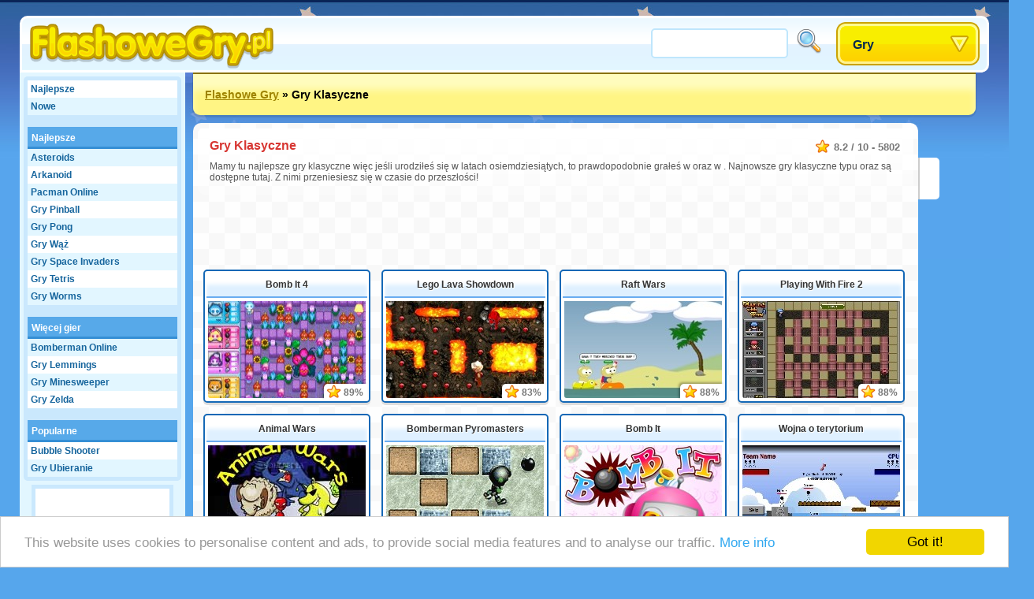

--- FILE ---
content_type: text/html;charset=utf-8
request_url: https://www.flashowegry.pl/gry-flash/Gry+Klasyczne
body_size: 41638
content:
<!DOCTYPE html>
<html xmlns="http://www.w3.org/1999/xhtml">
<head>
	<title>Gry Klasyczne - Flashowegry.pl</title>
	
	<meta http-equiv="Content-Type" content="text/html; charset=utf-8" />
	<meta http-equiv="Content-Language" content="pl" />
	
	<link rel="alternate" hreflang="de" href="http://www.roundgames.de/games/Klassische+Spiele" />
<link rel="alternate" hreflang="fr" href="http://www.jeux-blog.fr/jeux/Jeux+Classiques" />
<link rel="alternate" hreflang="nl" href="http://www.spellengrot.nl/online-spellen/Traditionele+Spellen" />
<link rel="alternate" hreflang="en" href="http://www.roundgames.com/games/Classic+Games" />
<link rel="alternate" hreflang="sv" href="http://www.coolaspel.se/spela-spel/Klassiker" />
<link rel="alternate" hreflang="es" href="http://www.juegator.com/juegos-en-linea/Juegos+Cl%C3%A1sicos" />
<link rel="alternate" hreflang="ro" href="http://www.jucati.ro/jocuri-gratis/Jocuri+Clasice" />
<link rel="alternate" hreflang="tr" href="http://www.benoynarim.com/oyun/Klasik+Oyunlar" />
<link rel="alternate" hreflang="pt" href="http://www.maniadejogos.com/flash-jogos/Jogos+cl%C3%A1ssicos" />
<link rel="alternate" hreflang="bg" href="http://www.igraiigri.com/igrai/%D0%9A%D0%BB%D0%B0%D1%81%D0%B8%D1%87%D0%B5%D1%81%D0%BA%D0%B8+%D0%B8%D0%B3%D1%80%D0%B8" />
<link rel="alternate" hreflang="id" href="http://www.permainanonline.com/permainan-online/Permainan+Klasik" />
	
	<meta name="description" content="Kliknij tutaj, by zobaczyć darmowe gry w kategorii Gry Klasyczne. Najnowsze gry online za darmo!" />	
			
	<link rel="image_src" href="http://www.flashowegry.pl/screenshots/90_6969.jpg" />	
			<meta property="og:site_name" content="Flashowe Gry" />
		<meta property="og:title" content="Gry Klasyczne" />
		<meta property="og:type" content="game" />
		<meta property="og:url" content="http://www.flashowegry.pl/gry-flash/Gry+Klasyczne" />
		<meta property="og:image" content="http://www.flashowegry.pl/screenshots/90_6969.jpg" />		<meta property="og:description" content="Kliknij tutaj, by zobaczyć darmowe gry w kategorii Gry Klasyczne. Najnowsze gry online za darmo!" />		<meta property="fb:admins" content="520971108" />
		<meta property="fb:app_id" content="135649386464739" />
		
		
	<link rel="stylesheet" href="/css/style.css" type="text/css" />
	<link rel="stylesheet" media="only screen and (min-width: 1260px)" href="/css/big.css" />
	
		
		
	<link rel="shortcut icon" type="image/x-icon" href="/favicon.ico" />

	<script src="//ajax.googleapis.com/ajax/libs/jquery/1.8.3/jquery.min.js"></script>
	<script type="text/javascript" src="/js/overall.js"></script>
	
		<script type="text/javascript">
		var _gaq = _gaq || [];
		_gaq.push(
		['_setAccount', 'UA-3470101-10'],
		['_trackPageview'],
		['b._setAccount', 'UA-230365-8'],
		['b._trackPageview']
		);
		(function() {
			var ga = document.createElement('script'); ga.type = 'text/javascript'; ga.async = true;
			ga.src = ('https:' == document.location.protocol ? 'https://ssl' : 'http://www') + '.google-analytics.com/ga.js';
			var s = document.getElementsByTagName('script')[0]; s.parentNode.insertBefore(ga, s);
		})();
	</script>
	
	<script type='text/javascript'>
		var googletag = googletag || {};
		googletag.cmd = googletag.cmd || [];
		(function() {
		var gads = document.createElement('script');
		gads.async = true;
		gads.type = 'text/javascript';
		var useSSL = 'https:' == document.location.protocol;
		gads.src = (useSSL ? 'https:' : 'http:') + 
		'//www.googletagservices.com/tag/js/gpt.js';
		var node = document.getElementsByTagName('script')[0];
		node.parentNode.insertBefore(gads, node);
		})();
		</script>
		
		<script type='text/javascript'>
		googletag.cmd.push(function() {
					googletag.defineSlot('/20284931/RG_CAT_160X600', [160, 600], 'div-gpt-ad-1369840147428-0').addService(googletag.pubads());
			googletag.defineSlot('/20284931/RG_CAT_1X1', [1, 1], 'div-gpt-ad-1369840147428-1').addService(googletag.pubads());
			googletag.defineSlot('/20284931/RG_CAT_728X90', [728, 90], 'div-gpt-ad-1369840147428-2').addService(googletag.pubads());
				googletag.pubads().enableSingleRequest();
				googletag.enableServices();
		});
	</script>
	<!-- Begin Cookie Consent plugin by Silktide - http://silktide.com/cookieconsent -->
	<script type="text/javascript">
	    window.cookieconsent_options = {"message":"This website uses cookies to personalise content and ads, to provide social media features and to analyse our traffic.","dismiss":"Got it!","learnMore":"More info","link":"https://www.google.com/intl/en/policies/privacy/partners/","theme":"light-bottom"};
	</script>

	<script type="text/javascript" src="//cdnjs.cloudflare.com/ajax/libs/cookieconsent2/1.0.10/cookieconsent.min.js"></script>
	<!-- End Cookie Consent plugin -->

</head>
<body id="group" class="light">

<div id="fb-root"></div>
<script type="text/javascript">
	window.fbAsyncInit = function() {
		FB.init({
			appId: "135649386464739", status: true, cookie: true,
			xfbml: true
		});
	};
	(function() {
		var e = document.createElement('script'); e.async = true;
		e.src = document.location.protocol + '//connect.facebook.net/en_US/all.js';
		document.getElementById('fb-root').appendChild(e);
	}());
</script>

<div id="tooltip"></div>
<div id="container">
	<div id="header">
		<a href="/" id="logo"><img src="/images/logos/flashowegry.png" alt="Flashowe Gry" /></a>

		<div id="placeholder">
			<div id="search">
				<form action="/search/" method="get">
					<input type="text" id="searchTerm" name="term">
					<input type="image" id="searchButton" src="/images/search.png" width="32" height="32" border="0" ALT="Szukaj!">
				</form>
			</div>
			<div id="dropdown">
				<ul><li><a class="masterDropdown" href="/">Gry</a>
					<ul><li><a href="/gry-flash/Gry+Przygodowe">Gry Przygodowe</a></li><li><a href="/gry-flash/Latanie">Latanie</a></li><li><a href="/gry-flash/Grappige+Games">Humoru Gry</a></li><li><a href="/gry-flash/Multiplayer">Multiplayer</a></li><li><a href="/gry-flash/Logiczne">Logiczne</a></li><li><a href="/gry-flash/Wy%C5%9Bcigowe">Gry Samochodowe</a></li><li><a href="/gry-flash/Gry+Zr%C4%99czno%C5%9Bciowe">Gry Zręcznościowe</a></li><li><a href="/gry-flash/Sportowe">Sportowe</a></li><li><a href="/gry-flash/Platform%C3%B3wki">Platformówki</a></li><li><a href="/gry-flash/Dla+dziewczyn">Dla Dziewczyn</a></li><li><a href="/gry-flash/TV+i+Filmy">TV i Filmy</a></li><li><a href="/gry-flash/Planszowe+i+karciane">Planszowe i Karciane</a></li><li><a href="/gry-flash/Akcja">Akcja</a></li><li><a href="/gry-flash/Dla+dzieci">Dla Dzieci</a></li><li><a href="/gry-flash/Gry+online">Gry online</a></li><li><a href="/gry-flash/Gry+Klasyczne">Gry Klasyczne</a></li><li><a href="/gry-flash/Gry+Symulacyjne">Gry Symulacyjne</a></li></ul>
					
				</li></ul>
			</div>
		</div>
	</div>
	
	<div id="wrapper">
		<div id="side">
		
			<ul class="sideLinks">
			<li class="light"><a href="/?p=top" class="">Najlepsze</a></li><li><a href="/?p=new" class="underline">Nowe</a></li><li class="light"><span class="spanParent">Najlepsze</span></li><li><a href="/gry-online/Asteroids" class="child" data-screenshot="5974">Asteroids</a></li><li class="light"><a href="/gry-online/Arkanoid" class="child" data-screenshot="4581">Arkanoid</a></li><li><a href="/gry-online/Pacman" class="child" data-screenshot="4957">Pacman Online</a></li><li class="light"><a href="/gry-online/Pinball" class="child" data-screenshot="3438">Gry Pinball</a></li><li><a href="/gry-online/Pong" class="child" data-screenshot="2904">Gry Pong</a></li><li class="light"><a href="/gry-online/W%C4%85%C5%BC" class="child" data-screenshot="3370">Gry Wąż</a></li><li><a href="/gry-online/Space+Invaders" class="child" data-screenshot="2752">Gry Space Invaders</a></li><li class="light"><a href="/gry-online/Tetris" class="child" data-screenshot="6969">Gry Tetris</a></li><li><a href="/gry-online/Worms" class="lastChild" data-screenshot="1082">Gry Worms</a></li><li class="light"><span class="spanParent">Więcej gier</span></li><li><a href="/gry-online/Bomberman" class="child" data-screenshot="1124">Bomberman Online</a></li><li class="light"><a href="/gry-online/Lemingi" class="child" data-screenshot="2414">Gry Lemmings</a></li><li><a href="/gry-online/Minesweeper" class="child" data-screenshot="3179">Gry Minesweeper</a></li><li class="light"><a href="/gry-online/Zelda" class="lastChild" data-screenshot="3720">Gry Zelda</a></li><li><span class="spanParent">Popularne</span></li><li class="light"><a href="/gry-online/Kulki" class="" data-screenshot="2099">Bubble Shooter</a></li><li><a href="/gry-online/Ubieranie" class="" data-screenshot="6324">Gry Ubieranie</a></li></ul><div id="sideBanner"><div id="div-gpt-ad-1369840147428-0" style="width:160px; height:600px;"><script type="text/javascript"> googletag.cmd.push(function() { googletag.display("div-gpt-ad-1369840147428-0"); }); </script></div></div><ul class="sideLinks"><li class="light"><a href="/gry-online/Mad%C5%BCong" class="" data-screenshot="2060">Gry Madżong</a></li><li><a href="/gry-online/Super+Mario" class="" data-screenshot="10081">Gry Super Mario</a></li><li class="light"><a href="/gry-online/Twoja+w%C5%82asna+restauracja" class="" data-screenshot="2182">Twoja własna restauracja</a></li><li><a href="/gry-online/Farma" class="" data-screenshot="5780">Gry Farma</a></li><li class="light"><a href="/gry-online/Pasjans" class="" data-screenshot="5823">Pasjans</a></li>			</ul>
			
						
		</div>

		<div id="location"><a href="/">Flashowe Gry</a> &raquo; <span>Gry Klasyczne</span>			<div id="addthis">
				<div class="addthis_toolbox addthis_default_style addthis_32x32_style">
					<a class="addthis_button_preferred_1"></a>
					<a class="addthis_button_preferred_2"></a>
					<a class="addthis_button_preferred_3"></a>
					<a class="addthis_button_preferred_4"></a>
					<a class="addthis_button_compact"></a>
					<a class="addthis_counter addthis_bubble_style"></a>
				</div>
				<script type="text/javascript">var addthis_config = {"data_track_addressbar":false, "data_track_clickback":true,services_exclude: 'print'};</script>
				<script type="text/javascript" src="https://s7.addthis.com/js/250/addthis_widget.js#async=1&pubid=ra-51a3f1e74c71e307"></script>
			</div>
			</div><div id="content"><div id="groupThumbnails"><div class="description" itemscope itemtype="http://data-vocabulary.org/Review-aggregate"><meta itemprop="photo" content="http://www.flashowegry.pl/screenshots/90_6969.jpg" /><span class="rating" itemprop="rating" itemscope itemtype="http://data-vocabulary.org/Rating"><span itemprop="average">8.2</span> / <span itemprop="best">10</span> - <span itemprop="votes">5802</span></span><h1 itemprop="itemreviewed">Gry Klasyczne</h1><p itemprop="summary">Mamy tu najlepsze gry klasyczne więc jeśli urodziłeś się w latach osiemdziesiątych, to prawdopodobnie grałeś w   oraz w   . Najnowsze gry klasyczne typu     oraz         są dostępne tutaj. Z nimi przeniesiesz się w czasie do przeszłości!</p></div><div style="width: 728px; height: 90px; margin: -5px auto 10px auto;"><div id="div-gpt-ad-1369840147428-2" style="width:728px; height:90px;"><script type="text/javascript"> googletag.cmd.push(function() { googletag.display("div-gpt-ad-1369840147428-2"); }); </script></div></div><div class="bigThumbnail"><a href="/gry/Bomb+It+4" class="title">Bomb It 4</a><a href="/gry/Bomb+It+4" class="image"><img src="/screenshots/90_11625.jpg" width="200" height="123" alt="Bomb It 4" /></a><div class="rating">89%</div></div><div class="bigThumbnail"><a href="/gry/Lego+Lava+Showdown" class="title">Lego Lava Showdown</a><a href="/gry/Lego+Lava+Showdown" class="image"><img src="/screenshots/90_12745.jpg" width="200" height="123" alt="Lego Lava Showdown" /></a><div class="rating">83%</div></div><div class="bigThumbnail"><a href="/gry/Raft+Wars" class="title">Raft Wars</a><a href="/gry/Raft+Wars" class="image"><img src="/screenshots/90_2645.jpg" width="200" height="123" alt="Raft Wars" /></a><div class="rating">88%</div></div><div class="bigThumbnail"><a href="/gry/Playing+With+Fire+2" class="title">Playing With Fire 2</a><a href="/gry/Playing+With+Fire+2" class="image"><img src="/screenshots/90_1124.jpg" width="200" height="123" alt="Playing With Fire 2" /></a><div class="rating">88%</div></div><div class="bigThumbnail rolloverP"><a href="/gry/Animal+Wars" class="title">Animal Wars</a><a href="/gry/Animal+Wars" class="image"><img src="/thumbs/200x123/6089p.jpg" width="200" height="123" alt="Animal Wars" /></a><div class="rating">87%</div></div><div class="bigThumbnail"><a href="/gry/Bomberman+Pyromasters" class="title">Bomberman Pyromasters</a><a href="/gry/Bomberman+Pyromasters" class="image"><img src="/screenshots/90_2248.jpg" width="200" height="123" alt="Bomberman Pyromasters" /></a><div class="rating">87%</div></div><div class="bigThumbnail rolloverP"><a href="/gry/Bomb+It" class="title">Bomb It</a><a href="/gry/Bomb+It" class="image"><img src="/thumbs/200x123/2246p.jpg" width="200" height="123" alt="Bomb It" /></a><div class="rating">87%</div></div><div class="bigThumbnail"><a href="/gry/Territory+War" class="title">Wojna o terytorium</a><a href="/gry/Territory+War" class="image"><img src="/screenshots/90_1082.jpg" width="200" height="123" alt="Wojna o terytorium" /></a><div class="rating">87%</div></div><div class="bigThumbnail rolloverP"><a href="/gry/Sling+Wars" class="title">Sling Wars</a><a href="/gry/Sling+Wars" class="image"><img src="/thumbs/200x123/5335p.jpg" width="200" height="123" alt="Sling Wars" /></a><div class="rating">86%</div></div><div class="bigThumbnail rolloverP"><a href="/gry/StickBang" class="title">StickBang</a><a href="/gry/StickBang" class="image"><img src="/thumbs/200x123/7204p.jpg" width="200" height="123" alt="StickBang" /></a><div class="rating">86%</div></div><div class="bigThumbnail"><a href="/gry/Guardians" class="title">Guardians</a><a href="/gry/Guardians" class="image"><img src="/screenshots/90_13216.jpg" width="200" height="123" alt="Guardians" /></a><div class="rating">81%</div></div><div class="bigThumbnail"><a href="/gry/Bomb+It+3+" class="title">Bomb It 3 </a><a href="/gry/Bomb+It+3+" class="image"><img src="/screenshots/90_10371.jpg" width="200" height="123" alt="Bomb It 3 " /></a><div class="rating">86%</div></div><div class="groupBigDescription">Jesteś dzieckiem lat 80-tych czy 90-tych? Jako członek pokolenia wychowanego na konsoli go gier, z pewnością pokochasz naszą kolekcję klasycznych gier komputerowych.  Wszystko znajduje się tutaj. Możesz do woli grać w swoje ulubione gry bez wydawania pieniędzy na zakup konsoli bądź wyprawy do salonu gier komputerowych, nasze Flash gry dostępne są za darmo.</div><div class="bigThumbnail rolloverP"><a href="/gry/Big+Battle+Tanks" class="title">Big Battle Tanks</a><a href="/gry/Big+Battle+Tanks" class="image"><img src="https://www.roundgames.com/images/pixel.png" data-src="/thumbs/200x123/7625p.jpg" width="200" height="123" alt="Big Battle Tanks" /></a><div class="rating">86%</div></div><div class="bigThumbnail rollover"><a href="/gry/Conquer+Antarctica" class="title">Conquer Antarctica</a><a href="/gry/Conquer+Antarctica" class="image"><img src="https://www.roundgames.com/images/pixel.png" data-src="/thumbs/200x123/906b.jpg" width="200" height="123" alt="Conquer Antarctica" /></a><div class="rating">86%</div></div><div class="bigThumbnail rolloverP"><a href="/gry/Slackman" class="title">Slackman</a><a href="/gry/Slackman" class="image"><img src="https://www.roundgames.com/images/pixel.png" data-src="/thumbs/200x123/5572p.jpg" width="200" height="123" alt="Slackman" /></a><div class="rating">85%</div></div><div class="bigThumbnail"><a href="/gry/Space+Invaders" class="title">Space Invaders</a><a href="/gry/Space+Invaders" class="image"><img src="https://www.roundgames.com/images/pixel.png" data-src="/screenshots/90_7242.jpg" width="200" height="123" alt="Space Invaders" /></a><div class="rating">85%</div></div><div class="bigThumbnail rollover"><a href="/gry/Bomb+It+2" class="title">Bomb It 2</a><a href="/gry/Bomb+It+2" class="image"><img src="https://www.roundgames.com/images/pixel.png" data-src="/thumbs/200x123/6208b.jpg" width="200" height="123" alt="Bomb It 2" /></a><div class="rating">85%</div></div><div class="bigThumbnail"><a href="/gry/Pacman" class="title">Pacman</a><a href="/gry/Pacman" class="image"><img src="https://www.roundgames.com/images/pixel.png" data-src="/screenshots/90_148.jpg" width="200" height="123" alt="Pacman" /></a><div class="rating">85%</div></div><div class="bigThumbnail rolloverP"><a href="/gry/Pacman+Platform+2" class="title">Pacman Platform 2</a><a href="/gry/Pacman+Platform+2" class="image"><img src="https://www.roundgames.com/images/pixel.png" data-src="/thumbs/200x123/2386p.jpg" width="200" height="123" alt="Pacman Platform 2" /></a><div class="rating">85%</div></div><div class="bigThumbnail rollover"><a href="/gry/Pepsi+Pinball" class="title">Pepsi Pinball</a><a href="/gry/Pepsi+Pinball" class="image"><img src="https://www.roundgames.com/images/pixel.png" data-src="/thumbs/200x123/3438b.jpg" width="200" height="123" alt="Pepsi Pinball" /></a><div class="rating">86%</div></div><div class="bigThumbnail rolloverP"><a href="/gry/Tanks" class="title">Tanks</a><a href="/gry/Tanks" class="image"><img src="https://www.roundgames.com/images/pixel.png" data-src="/thumbs/200x123/2651p.jpg" width="200" height="123" alt="Tanks" /></a><div class="rating">85%</div></div><div class="bigThumbnail"><a href="/gry/Lego+Bomberman" class="title">Lego Bomberman</a><a href="/gry/Lego+Bomberman" class="image"><img src="https://www.roundgames.com/images/pixel.png" data-src="/screenshots/90_12752.jpg" width="200" height="123" alt="Lego Bomberman" /></a><div class="rating">80%</div></div><div class="bigThumbnail"><a href="/gry/Fairy+Arkanoid" class="title">Fairy Arkanoid</a><a href="/gry/Fairy+Arkanoid" class="image"><img src="https://www.roundgames.com/images/pixel.png" data-src="/screenshots/90_5967.jpg" width="200" height="123" alt="Fairy Arkanoid" /></a><div class="rating">84%</div></div><div class="bigThumbnail rollover"><a href="/gry/Go+Recycle" class="title">Przetwórz To</a><a href="/gry/Go+Recycle" class="image"><img src="https://www.roundgames.com/images/pixel.png" data-src="/thumbs/200x123/5182b.jpg" width="200" height="123" alt="Przetwórz To" /></a><div class="rating">85%</div></div><div class="groupBigDescription">Mamy wszystko począwszy od <a href="/gry-online/Space+Invaders">Gry Space Invaders</a> po <a href="/gry-online/Arkanoid">Arkanoid</a> i wszystko pomiędzy. Niektóre gry są wierne oryginałom, ale posiadamy również dużo Flash gier, które przenoszą klasyczne gry na zupełnie nowy poziom, nadając im nowe życie.  Na przykład posiadamy nową wersję 2D a nawet 3D klasycznego Pacmana, specjalnie dla ciebie. Kiedy znudzi ci się zjadanie kropek i ganianie za duchami, możesz przenieść się jeszcze bardziej w czasie i zagrać w prostego Ponga. Jako jedna z pierwszych gier komputerowych Pong był hitem późnych lat 70-tych i 80-tych.  Przenieś się w czasie i zagraj jeszcze raz, w te doskonałe klasyczne gry za darmo.  W naszej kolekcji mamy klasyczne gry dla każdego, możesz tu znaleźć nawet <a href="/gry/Zombie+Invaders+2">Zombie Invaders 2</a>, która jest oparta na kultowej grze Space Invaders.</div><div class="bigThumbnail"><a href="/gry/Star+Defender" class="title">Star Defender</a><a href="/gry/Star+Defender" class="image"><img src="https://www.roundgames.com/images/pixel.png" data-src="/screenshots/90_7243.jpg" width="200" height="123" alt="Star Defender" /></a><div class="rating">84%</div></div><div class="bigThumbnail"><a href="/gry/WALL-E+Pinball" class="title">WALL-E Pinball</a><a href="/gry/WALL-E+Pinball" class="image"><img src="https://www.roundgames.com/images/pixel.png" data-src="/screenshots/90_5474.jpg" width="200" height="123" alt="WALL-E Pinball" /></a><div class="rating">84%</div></div><div class="bigThumbnail"><a href="/gry/Undead+Hunter" class="title">Nieśmiertelny Łowca</a><a href="/gry/Undead+Hunter" class="image"><img src="https://www.roundgames.com/images/pixel.png" data-src="/screenshots/90_6216.jpg" width="200" height="123" alt="Nieśmiertelny Łowca" /></a><div class="rating">84%</div></div><div class="bigThumbnail rolloverP"><a href="/gry/Curveball" class="title">Curveball</a><a href="/gry/Curveball" class="image"><img src="https://www.roundgames.com/images/pixel.png" data-src="/thumbs/200x123/7206p.jpg" width="200" height="123" alt="Curveball" /></a><div class="rating">84%</div></div><div class="bigThumbnail"><a href="/gry/Bounce+Guitar" class="title">Bounce Guitar</a><a href="/gry/Bounce+Guitar" class="image"><img src="https://www.roundgames.com/images/pixel.png" data-src="/screenshots/90_12740.jpg" width="200" height="123" alt="Bounce Guitar" /></a><div class="rating">79%</div></div><div class="bigThumbnail"><a href="/gry/Pac+Adventure" class="title">Pac Adventure</a><a href="/gry/Pac+Adventure" class="image"><img src="https://www.roundgames.com/images/pixel.png" data-src="/screenshots/90_4957.jpg" width="200" height="123" alt="Pac Adventure" /></a><div class="rating">84%</div></div><div class="bigThumbnail"><a href="/gry/Zombie+Invaders+2" class="title">Zombie Invaders 2</a><a href="/gry/Zombie+Invaders+2" class="image"><img src="https://www.roundgames.com/images/pixel.png" data-src="/screenshots/90_6884.jpg" width="200" height="123" alt="Zombie Invaders 2" /></a><div class="rating">84%</div></div><div class="bigThumbnail rolloverP"><a href="/gry/Snake+Rabbit" class="title">Wąż Króliki</a><a href="/gry/Snake+Rabbit" class="image"><img src="https://www.roundgames.com/images/pixel.png" data-src="/thumbs/200x123/3369p.jpg" width="200" height="123" alt="Wąż Króliki" /></a><div class="rating">83%</div></div><div class="bigThumbnail"><a href="/gry/Gangster+Life" class="title">Gangster Life</a><a href="/gry/Gangster+Life" class="image"><img src="https://www.roundgames.com/images/pixel.png" data-src="/screenshots/90_13015.jpg" width="200" height="123" alt="Gangster Life" /></a><div class="rating">78%</div></div><div class="bigThumbnail rollover"><a href="/gry/Playing+With+Fire+3" class="title">Playing With Fire 3</a><a href="/gry/Playing+With+Fire+3" class="image"><img src="https://www.roundgames.com/images/pixel.png" data-src="/thumbs/200x123/10738b.jpg" width="200" height="123" alt="Playing With Fire 3" /></a><div class="rating">83%</div></div><div class="bigThumbnail"><a href="/gry/Break+A+Wish" class="title">Złam Życzenie</a><a href="/gry/Break+A+Wish" class="image"><img src="https://www.roundgames.com/images/pixel.png" data-src="/screenshots/90_5163.jpg" width="200" height="123" alt="Złam Życzenie" /></a><div class="rating">83%</div></div><div class="bigThumbnail rollover"><a href="/gry/Cute+Bomberman" class="title">Cute Bomberman</a><a href="/gry/Cute+Bomberman" class="image"><img src="https://www.roundgames.com/images/pixel.png" data-src="/thumbs/200x123/10636b.jpg" width="200" height="123" alt="Cute Bomberman" /></a><div class="rating">83%</div></div><div class="bigThumbnail"><a href="/gry/Tom+and+Jerry+Bomberman" class="title">Tom and Jerry Bomberman</a><a href="/gry/Tom+and+Jerry+Bomberman" class="image"><img src="https://www.roundgames.com/images/pixel.png" data-src="/screenshots/90_11117.jpg" width="200" height="123" alt="Tom and Jerry Bomberman" /></a><div class="rating">83%</div></div><div class="bigThumbnail"><a href="/gry/Fusion+Frenzy" class="title">Fusion Frenzy</a><a href="/gry/Fusion+Frenzy" class="image"><img src="https://www.roundgames.com/images/pixel.png" data-src="/screenshots/90_2391.jpg" width="200" height="123" alt="Fusion Frenzy" /></a><div class="rating">83%</div></div><div class="bigThumbnail"><a href="/gry/Infantry+Covert+Operatives" class="title">Infantry Covert Operatives</a><a href="/gry/Infantry+Covert+Operatives" class="image"><img src="https://www.roundgames.com/images/pixel.png" data-src="/screenshots/90_2652.jpg" width="200" height="123" alt="Infantry Covert Operatives" /></a><div class="rating">83%</div></div><div class="bigThumbnail"><a href="/gry/Snail+Bob" class="title">Snail Bob</a><a href="/gry/Snail+Bob" class="image"><img src="https://www.roundgames.com/images/pixel.png" data-src="/screenshots/90_10397.jpg" width="200" height="123" alt="Snail Bob" /></a><div class="rating">83%</div></div><div class="bigThumbnail rollover"><a href="/gry/Space+Invaders+2" class="title">Space Invaders 2</a><a href="/gry/Space+Invaders+2" class="image"><img src="https://www.roundgames.com/images/pixel.png" data-src="/thumbs/200x123/2752b.jpg" width="200" height="123" alt="Space Invaders 2" /></a><div class="rating">83%</div></div><div class="bigThumbnail"><a href="/gry/Space+Bomber+2" class="title">Space Bomber 2</a><a href="/gry/Space+Bomber+2" class="image"><img src="https://www.roundgames.com/images/pixel.png" data-src="/screenshots/90_8723.jpg" width="200" height="123" alt="Space Bomber 2" /></a><div class="rating">83%</div></div><div class="bigThumbnail"><a href="/gry/Space+Invaders+1" class="title">Space Invaders 1</a><a href="/gry/Space+Invaders+1" class="image"><img src="https://www.roundgames.com/images/pixel.png" data-src="/screenshots/90_2754.jpg" width="200" height="123" alt="Space Invaders 1" /></a><div class="rating">83%</div></div><div class="bigThumbnail"><a href="/gry/Pumpkin+Man" class="title">Pumpkin Man</a><a href="/gry/Pumpkin+Man" class="image"><img src="https://www.roundgames.com/images/pixel.png" data-src="/screenshots/90_4956.jpg" width="200" height="123" alt="Pumpkin Man" /></a><div class="rating">83%</div></div><div class="bigThumbnail rolloverP"><a href="/gry/Blockz%21" class="title">Blockz!</a><a href="/gry/Blockz%21" class="image"><img src="https://www.roundgames.com/images/pixel.png" data-src="/thumbs/200x123/2564p.jpg" width="200" height="123" alt="Blockz!" /></a><div class="rating">82%</div></div><div class="bigThumbnail"><a href="/gry/Jungle+Quest" class="title">Jungle Quest</a><a href="/gry/Jungle+Quest" class="image"><img src="https://www.roundgames.com/images/pixel.png" data-src="/screenshots/90_3431.jpg" width="200" height="123" alt="Jungle Quest" /></a><div class="rating">82%</div></div><div class="bigThumbnail"><a href="/gry/Bump+Pinball" class="title">Bump Pinball</a><a href="/gry/Bump+Pinball" class="image"><img src="https://www.roundgames.com/images/pixel.png" data-src="/screenshots/90_3425.jpg" width="200" height="123" alt="Bump Pinball" /></a><div class="rating">82%</div></div><div class="bigThumbnail"><a href="/gry/FireMan+-+Incoming+Storm" class="title">FireMan - Incoming Storm</a><a href="/gry/FireMan+-+Incoming+Storm" class="image"><img src="https://www.roundgames.com/images/pixel.png" data-src="/screenshots/90_12911.jpg" width="200" height="123" alt="FireMan - Incoming Storm" /></a><div class="rating">77%</div></div><div class="bigThumbnail"><a href="/gry/La+Casse+Dents" class="title">La Casse Dents</a><a href="/gry/La+Casse+Dents" class="image"><img src="https://www.roundgames.com/images/pixel.png" data-src="/screenshots/90_12845.jpg" width="200" height="123" alt="La Casse Dents" /></a><div class="rating">77%</div></div><div class="bigThumbnail"><a href="/gry/Super+Snake" class="title">Super Wąż</a><a href="/gry/Super+Snake" class="image"><img src="https://www.roundgames.com/images/pixel.png" data-src="/screenshots/90_3373.jpg" width="200" height="123" alt="Super Wąż" /></a><div class="rating">82%</div></div><div class="bigThumbnail rolloverP"><a href="/gry/Maya+Ball" class="title">Maya Ball</a><a href="/gry/Maya+Ball" class="image"><img src="https://www.roundgames.com/images/pixel.png" data-src="/thumbs/200x123/5075p.jpg" width="200" height="123" alt="Maya Ball" /></a><div class="rating">82%</div></div><div class="bigThumbnail"><a href="/gry/Lucky+Coins" class="title">Lucky Coins</a><a href="/gry/Lucky+Coins" class="image"><img src="https://www.roundgames.com/images/pixel.png" data-src="/screenshots/90_6151.jpg" width="200" height="123" alt="Lucky Coins" /></a><div class="rating">82%</div></div><div class="bigThumbnail"><a href="/gry/Extreme+Florist" class="title">Ekstremalna Kwiaciarka</a><a href="/gry/Extreme+Florist" class="image"><img src="https://www.roundgames.com/images/pixel.png" data-src="/screenshots/90_6395.jpg" width="200" height="123" alt="Ekstremalna Kwiaciarka" /></a><div class="rating">82%</div></div><div class="bigThumbnail"><a href="/gry/Child%27s+War" class="title">Child's War</a><a href="/gry/Child%27s+War" class="image"><img src="https://www.roundgames.com/images/pixel.png" data-src="/screenshots/90_5171.jpg" width="200" height="123" alt="Child's War" /></a><div class="rating">82%</div></div><div class="bigThumbnail"><a href="/gry/Power+Pinball" class="title">Power Pinball</a><a href="/gry/Power+Pinball" class="image"><img src="https://www.roundgames.com/images/pixel.png" data-src="/screenshots/90_8795.jpg" width="200" height="123" alt="Power Pinball" /></a><div class="rating">82%</div></div><div class="bigThumbnail"><a href="/gry/Armor+Picross+2" class="title">Armor Picross 2</a><a href="/gry/Armor+Picross+2" class="image"><img src="https://www.roundgames.com/images/pixel.png" data-src="/screenshots/90_5643.jpg" width="200" height="123" alt="Armor Picross 2" /></a><div class="rating">81%</div></div><div class="bigThumbnail"><a href="/gry/Robo+Snake" class="title">Robo Snake</a><a href="/gry/Robo+Snake" class="image"><img src="https://www.roundgames.com/images/pixel.png" data-src="/screenshots/90_11287.jpg" width="200" height="123" alt="Robo Snake" /></a><div class="rating">80%</div></div><div class="bigThumbnail"><a href="/gry/Pwong+2" class="title">Pwong 2</a><a href="/gry/Pwong+2" class="image"><img src="https://www.roundgames.com/images/pixel.png" data-src="/screenshots/90_7476.jpg" width="200" height="123" alt="Pwong 2" /></a><div class="rating">81%</div></div><div class="bigThumbnail"><a href="/gry/Snake+Ball" class="title">Snake Ball</a><a href="/gry/Snake+Ball" class="image"><img src="https://www.roundgames.com/images/pixel.png" data-src="/screenshots/90_7212.jpg" width="200" height="123" alt="Snake Ball" /></a><div class="rating">81%</div></div><div class="bigThumbnail"><a href="/gry/Bittu+Bomber" class="title">Bittu Bomber</a><a href="/gry/Bittu+Bomber" class="image"><img src="https://www.roundgames.com/images/pixel.png" data-src="/screenshots/90_5827.jpg" width="200" height="123" alt="Bittu Bomber" /></a><div class="rating">81%</div></div><div class="bigThumbnail"><a href="/gry/Undersea+Pinball" class="title">Undersea Pinball</a><a href="/gry/Undersea+Pinball" class="image"><img src="https://www.roundgames.com/images/pixel.png" data-src="/screenshots/90_3427.jpg" width="200" height="123" alt="Undersea Pinball" /></a><div class="rating">81%</div></div><div class="bigThumbnail"><a href="/gry/Worm+Madness" class="title">Worm Madness</a><a href="/gry/Worm+Madness" class="image"><img src="https://www.roundgames.com/images/pixel.png" data-src="/screenshots/90_9539.jpg" width="200" height="123" alt="Worm Madness" /></a><div class="rating">81%</div></div><div class="bigThumbnail"><a href="/gry/Advansnake" class="title">Advansnake</a><a href="/gry/Advansnake" class="image"><img src="https://www.roundgames.com/images/pixel.png" data-src="/screenshots/90_5084.jpg" width="200" height="123" alt="Advansnake" /></a><div class="rating">81%</div></div><div class="bigThumbnail"><a href="/gry/Chiko+Man" class="title">Chiko Man</a><a href="/gry/Chiko+Man" class="image"><img src="https://www.roundgames.com/images/pixel.png" data-src="/screenshots/90_5183.jpg" width="200" height="123" alt="Chiko Man" /></a><div class="rating">81%</div></div><div class="bigThumbnail rollover"><a href="/gry/Coffee+Pacman" class="title">Kawowy Domokrążca</a><a href="/gry/Coffee+Pacman" class="image"><img src="https://www.roundgames.com/images/pixel.png" data-src="/thumbs/200x123/532b.jpg" width="200" height="123" alt="Kawowy Domokrążca" /></a><div class="rating">82%</div></div><div class="bigThumbnail"><a href="/gry/Pepsi+Max+Pinball" class="title">Pinball Pepsi Max</a><a href="/gry/Pepsi+Max+Pinball" class="image"><img src="https://www.roundgames.com/images/pixel.png" data-src="/screenshots/90_3424.jpg" width="200" height="123" alt="Pinball Pepsi Max" /></a><div class="rating">81%</div></div><div class="bigThumbnail rollover"><a href="/gry/Carai+Snake" class="title">Carai Snake</a><a href="/gry/Carai+Snake" class="image"><img src="https://www.roundgames.com/images/pixel.png" data-src="/thumbs/200x123/3365b.jpg" width="200" height="123" alt="Carai Snake" /></a><div class="rating">81%</div></div><div class="bigThumbnail"><a href="/gry/Wooglings" class="title">Wooglings</a><a href="/gry/Wooglings" class="image"><img src="https://www.roundgames.com/images/pixel.png" data-src="/screenshots/90_5244.jpg" width="200" height="123" alt="Wooglings" /></a><div class="rating">81%</div></div><div class="bigThumbnail"><a href="/gry/Crazy+Bomberman" class="title">Crazy Bomberman</a><a href="/gry/Crazy+Bomberman" class="image"><img src="https://www.roundgames.com/images/pixel.png" data-src="/screenshots/90_4916.jpg" width="200" height="123" alt="Crazy Bomberman" /></a><div class="rating">81%</div></div><div class="bigThumbnail"><a href="/gry/Red+Bug%27s+Puzzle" class="title">Red Bug's Puzzle</a><a href="/gry/Red+Bug%27s+Puzzle" class="image"><img src="https://www.roundgames.com/images/pixel.png" data-src="/screenshots/90_9567.jpg" width="200" height="123" alt="Red Bug's Puzzle" /></a><div class="rating">80%</div></div><div class="bigThumbnail rollover"><a href="/gry/Pongnop" class="title">Pongnop</a><a href="/gry/Pongnop" class="image"><img src="https://www.roundgames.com/images/pixel.png" data-src="/thumbs/200x123/7415b.jpg" width="200" height="123" alt="Pongnop" /></a><div class="rating">80%</div></div><div class="bigThumbnail"><a href="/gry/Xnake" class="title">Xnake</a><a href="/gry/Xnake" class="image"><img src="https://www.roundgames.com/images/pixel.png" data-src="/screenshots/90_3360.jpg" width="200" height="123" alt="Xnake" /></a><div class="rating">81%</div></div><div class="bigThumbnail rolloverP"><a href="/gry/Xenocrate+2" class="title">Xenocrate 2</a><a href="/gry/Xenocrate+2" class="image"><img src="https://www.roundgames.com/images/pixel.png" data-src="/thumbs/200x123/5138p.jpg" width="200" height="123" alt="Xenocrate 2" /></a><div class="rating">81%</div></div><div class="bigThumbnail rolloverP"><a href="/gry/Crush+Maniacs" class="title">Crush Maniacs</a><a href="/gry/Crush+Maniacs" class="image"><img src="https://www.roundgames.com/images/pixel.png" data-src="/thumbs/200x123/5929p.jpg" width="200" height="123" alt="Crush Maniacs" /></a><div class="rating">81%</div></div><div class="bigThumbnail rolloverP"><a href="/gry/Warrior" class="title">Warrior</a><a href="/gry/Warrior" class="image"><img src="https://www.roundgames.com/images/pixel.png" data-src="/thumbs/200x123/6914p.jpg" width="200" height="123" alt="Warrior" /></a><div class="rating">81%</div></div><div class="bigThumbnail"><a href="/gry/Jake%27s+Pinball+Inferno" class="title">Jake's Pinball Inferno</a><a href="/gry/Jake%27s+Pinball+Inferno" class="image"><img src="https://www.roundgames.com/images/pixel.png" data-src="/screenshots/90_3430.jpg" width="200" height="123" alt="Jake's Pinball Inferno" /></a><div class="rating">81%</div></div><div class="bigThumbnail"><a href="/gry/Panzo+Pinball" class="title">Panzo Pinball</a><a href="/gry/Panzo+Pinball" class="image"><img src="https://www.roundgames.com/images/pixel.png" data-src="/screenshots/90_3428.jpg" width="200" height="123" alt="Panzo Pinball" /></a><div class="rating">80%</div></div><div class="bigThumbnail"><a href="/gry/Rollin%27+X+Pinball" class="title">Rollin' X Pinball</a><a href="/gry/Rollin%27+X+Pinball" class="image"><img src="https://www.roundgames.com/images/pixel.png" data-src="/screenshots/90_3429.jpg" width="200" height="123" alt="Rollin' X Pinball" /></a><div class="rating">80%</div></div><div class="bigThumbnail"><a href="/gry/Burger+Man" class="title">Burger Man</a><a href="/gry/Burger+Man" class="image"><img src="https://www.roundgames.com/images/pixel.png" data-src="/screenshots/90_2390.jpg" width="200" height="123" alt="Burger Man" /></a><div class="rating">80%</div></div><div class="bigThumbnail"><a href="/gry/Ultimate+Pie+Theft" class="title">Ultimate Pie Theft</a><a href="/gry/Ultimate+Pie+Theft" class="image"><img src="https://www.roundgames.com/images/pixel.png" data-src="/screenshots/90_2389.jpg" width="200" height="123" alt="Ultimate Pie Theft" /></a><div class="rating">81%</div></div><div class="bigThumbnail"><a href="/gry/Bad+Birds" class="title">Bad Birds</a><a href="/gry/Bad+Birds" class="image"><img src="https://www.roundgames.com/images/pixel.png" data-src="/screenshots/90_9581.jpg" width="200" height="123" alt="Bad Birds" /></a><div class="rating">79%</div></div><div class="bigThumbnail"><a href="/gry/All+We+Need+Is+Brain" class="title">All We Need Is Brain</a><a href="/gry/All+We+Need+Is+Brain" class="image"><img src="https://www.roundgames.com/images/pixel.png" data-src="/screenshots/90_10373.jpg" width="200" height="123" alt="All We Need Is Brain" /></a><div class="rating">80%</div></div><div class="bigThumbnail"><a href="/gry/Radioactive+Snake" class="title">Radioactive Snake</a><a href="/gry/Radioactive+Snake" class="image"><img src="https://www.roundgames.com/images/pixel.png" data-src="/screenshots/90_3370.jpg" width="200" height="123" alt="Radioactive Snake" /></a><div class="rating">80%</div></div><div class="bigThumbnail"><a href="/gry/Diamond+Detonation" class="title">Detonacja Diamentu</a><a href="/gry/Diamond+Detonation" class="image"><img src="https://www.roundgames.com/images/pixel.png" data-src="/screenshots/90_7265.jpg" width="200" height="123" alt="Detonacja Diamentu" /></a><div class="rating">80%</div></div></div><div id="groupSocial">
    <div style="padding-bottom: 5px;">
        <div class="fb-like" data-layout="box_count" data-width="78" data-show-faces="false" href="http://www.flashowegry.pl/gry-flash/Gry+Klasyczne"></div>
    </div>
    <div style="padding-bottom: 5px;">
        <g:plusone size="tall" href="http://www.flashowegry.pl"></g:plusone>
    </div>
    <div>
        <g:plusone size="tall" href="http://www.flashowegry.pl/gry-flash/Gry+Klasyczne"></g:plusone>
    </div>
</div>
</div>				
		<div style="clear: both;"></div>
	</div>
	<div id="footer">
		&copy; 2007 - 2026 <a href="/">Flashowe Gry</a>		
		<div id="featuredGames">
		<a href="/gry/Goodgame+Empire"><img src="https://www.roundgames.com/images/pixel.png" data-src="/screenshots/90_11989.jpg" width="200" height="123" alt="Goodgame Empire" /></a><a href="/gry/Goodgame+Big+Farm"><img src="https://www.roundgames.com/images/pixel.png" data-src="/screenshots/90_12153.jpg" width="200" height="123" alt="Goodgame Big Farm" /></a><a href="/gry/Family+Barn"><img src="https://www.roundgames.com/images/pixel.png" data-src="/screenshots/90_12039.jpg" width="200" height="123" alt="Family Barn" /></a><a href="/gry/Galaxy+Life"><img src="https://www.roundgames.com/images/pixel.png" data-src="/screenshots/90_12218.jpg" width="200" height="123" alt="Galaxy Life" /></a><a href="/gry/Pet+Party" class="lastFeatured"><img src="https://www.roundgames.com/images/pixel.png" data-src="/screenshots/90_12154.jpg" width="200" height="123" alt="Pet Party" /></a>		<div style="clear: both;"></div>
		</div>
		
					<div id="countries">
				<a href="http://www.roundgames.de/games/Klassische+Spiele" class="deF">Deutsch</a>
<a href="http://www.jeux-blog.fr/jeux/Jeux+Classiques" class="frF">Français</a>
<a href="http://www.spellengrot.nl/online-spellen/Traditionele+Spellen" class="nlF">Nederlands</a>
<a href="http://www.roundgames.com/games/Classic+Games" class="enF">English</a>
<a href="http://www.coolaspel.se/spela-spel/Klassiker" class="seF">Svensk</a>
<a href="http://www.juegator.com/juegos-en-linea/Juegos+Cl%C3%A1sicos" class="esF">Español</a>
<a href="http://www.jucati.ro/jocuri-gratis/Jocuri+Clasice" class="roF">Român</a>
<a href="http://www.benoynarim.com/oyun/Klasik+Oyunlar" class="trF">Türk</a>
<a href="http://www.maniadejogos.com/flash-jogos/Jogos+cl%C3%A1ssicos" class="brF">Português</a>
<a href="http://www.igraiigri.com/igrai/%D0%9A%D0%BB%D0%B0%D1%81%D0%B8%D1%87%D0%B5%D1%81%D0%BA%D0%B8+%D0%B8%D0%B3%D1%80%D0%B8" class="bgF">Български</a>
<a href="http://www.permainanonline.com/permainan-online/Permainan+Klasik" class="idF">Indonesia</a>
<a href="http://www.igrajonline.com/igrice/Klasi%C4%8Dne+Igre" class="srF">Serbian</a>
				<div style="clear: both"></div>
			</div>
			</div>
</div>

<script type="text/javascript">
	/* (function(w, d) { var a = function() { var a = d.createElement('script'); a.type = 'text/javascript';
	    a.async = 'async'; a.src = '//' + ((w.location.protocol === 'https:') ? 's3.amazonaws.com/cdx-radar/' :
	    'radar.cedexis.com/') + '01-11835-radar10.min.js'; d.body.appendChild(a); };
	    if (w.addEventListener) { w.addEventListener('load', a, false); }
	    else if (w.attachEvent) { w.attachEvent('onload', a); }
	}(window, document)); */
		
	</script>

	<script type="text/javascript">
	  (function() {
	    var po = document.createElement('script'); po.type = 'text/javascript'; po.async = true;
	    po.src = 'https://apis.google.com/js/plusone.js';
	    var s = document.getElementsByTagName('script')[0]; s.parentNode.insertBefore(po, s);
	  })();
	</script>

</body>
</html>


--- FILE ---
content_type: text/html; charset=utf-8
request_url: https://accounts.google.com/o/oauth2/postmessageRelay?parent=https%3A%2F%2Fwww.flashowegry.pl&jsh=m%3B%2F_%2Fscs%2Fabc-static%2F_%2Fjs%2Fk%3Dgapi.lb.en.OE6tiwO4KJo.O%2Fd%3D1%2Frs%3DAHpOoo_Itz6IAL6GO-n8kgAepm47TBsg1Q%2Fm%3D__features__
body_size: 161
content:
<!DOCTYPE html><html><head><title></title><meta http-equiv="content-type" content="text/html; charset=utf-8"><meta http-equiv="X-UA-Compatible" content="IE=edge"><meta name="viewport" content="width=device-width, initial-scale=1, minimum-scale=1, maximum-scale=1, user-scalable=0"><script src='https://ssl.gstatic.com/accounts/o/2580342461-postmessagerelay.js' nonce="a_bjCQ4PU65XVig2FsxR0Q"></script></head><body><script type="text/javascript" src="https://apis.google.com/js/rpc:shindig_random.js?onload=init" nonce="a_bjCQ4PU65XVig2FsxR0Q"></script></body></html>

--- FILE ---
content_type: text/html; charset=utf-8
request_url: https://www.google.com/recaptcha/api2/aframe
body_size: 268
content:
<!DOCTYPE HTML><html><head><meta http-equiv="content-type" content="text/html; charset=UTF-8"></head><body><script nonce="Q323vJfeGPNGVfIOM4VsTw">/** Anti-fraud and anti-abuse applications only. See google.com/recaptcha */ try{var clients={'sodar':'https://pagead2.googlesyndication.com/pagead/sodar?'};window.addEventListener("message",function(a){try{if(a.source===window.parent){var b=JSON.parse(a.data);var c=clients[b['id']];if(c){var d=document.createElement('img');d.src=c+b['params']+'&rc='+(localStorage.getItem("rc::a")?sessionStorage.getItem("rc::b"):"");window.document.body.appendChild(d);sessionStorage.setItem("rc::e",parseInt(sessionStorage.getItem("rc::e")||0)+1);localStorage.setItem("rc::h",'1768692741151');}}}catch(b){}});window.parent.postMessage("_grecaptcha_ready", "*");}catch(b){}</script></body></html>